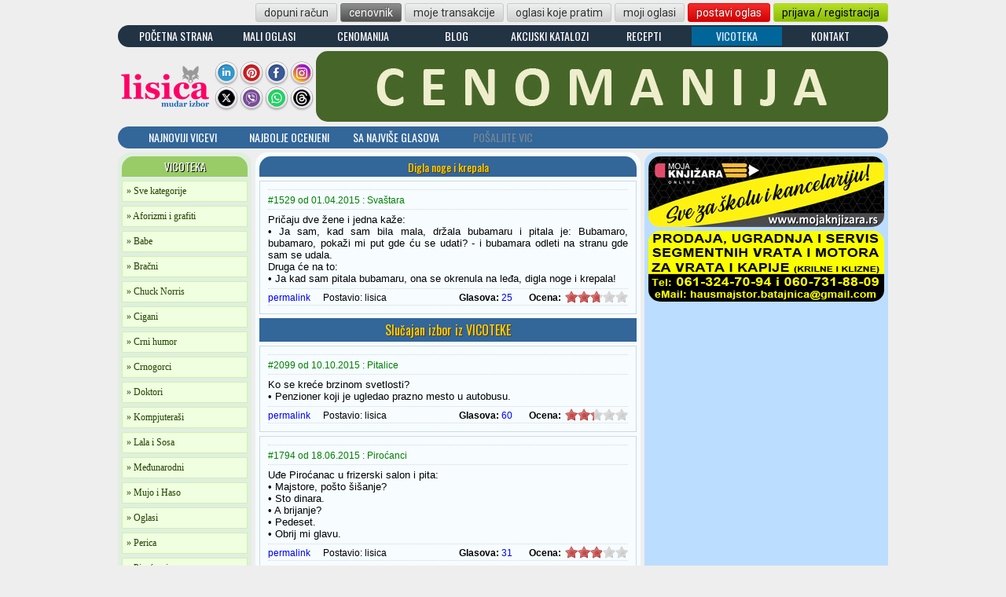

--- FILE ---
content_type: text/html; charset=UTF-8
request_url: https://lisica.rs/vicoteka/svastara/digla_noge_i_krepala-1529
body_size: 8640
content:
<!DOCTYPE html PUBLIC "-//W3C//DTD XHTML 1.0 Transitional//EN" "http://www.w3.org/TR/xhtml1/DTD/xhtml1-transitional.dtd">
<html xmlns="http://www.w3.org/1999/xhtml" xmlns:fb="http://www.facebook.com/2008/fbml" xml:lang="sr" lang="sr">
  <head>
    <!-- Google Tag Manager -->
    <script>(function(w,d,s,l,i){w[l]=w[l]||[];w[l].push({'gtm.start':
    new Date().getTime(),event:'gtm.js'});var f=d.getElementsByTagName(s)[0],
    j=d.createElement(s),dl=l!='dataLayer'?'&l='+l:'';j.async=true;j.src=
    'https://www.googletagmanager.com/gtm.js?id='+i+dl;f.parentNode.insertBefore(j,f);
    })(window,document,'script','dataLayer','GTM-NN6TVMDL');</script>
    <!-- End Google Tag Manager -->
    <meta charset="UTF-8" />
    <meta http-equiv="content-type" content="text/html; charset=UTF-8" />
    <meta http-equiv="Content-Language" content="sr" />
    <meta name="language" content="Serbian, Srpski" />
    <title>Svaštara : Digla noge i krepala : Vicoteka, najbolji i najnoviji vicevi i aforizmi : Lisica.RS</title>
    <meta name="title" content="Svaštara : Digla noge i krepala : Vicoteka, najbolji i najnoviji vicevi i aforizmi : Lisica.RS" />
    <meta name="description" content="Pričaju dve žene i jedna kaže: - Ja sam, kad sam bila mala, držala bubamaru i pitala je: Bubamaro, bubamaro, pokaži mi put gde ću se udati? -  ..." />
    <meta name="keywords" content="lisica, vicoteka, vicevi, pričaju, dve, žene, jedna, kaže, bila, mala, držala, bubamaru, pitala, bubamaro, pokaži, put, udati, bubamara" />
    <link rel="image_src" href="https://lisica.rs/img/logo-fb.png" />
    <meta property="og:image" content="https://lisica.rs/img/logo-fb.png" />
    <meta property="og:url" content="https://lisica.rs/vicoteka/svastara/digla-noge-i-krepala-1529" />
    <meta property="og:title" content="Svaštara : Digla noge i krepala : Vicoteka, najbolji i najnoviji vicevi i aforizmi : Lisica.RS" />
    <meta property="og:description" content="Pričaju dve žene i jedna kaže: - Ja sam, kad sam bila mala, držala bubamaru i pitala je: Bubamaro, bubamaro, pokaži mi put gde ću se udati? -  ..." />
    <meta property="og:locale" content="sr_RS" />
    <meta property="og:site_name" contnet="Lisica.RS">
    <link rel="canonical" href="https://lisica.rs/vicoteka/svastara/digla-noge-i-krepala-1529" />
            <link rel="shortcut icon" href="../../favicon.ico" />
    <meta name="classification" content="HUMOR" />
    <link rel="stylesheet" href="../../css/lisica.css?foo=16" type="text/css" />
    <link rel="stylesheet" href="../../css/vc.css?foo=16" type="text/css" />
    <script src="../../js/jquery/jquery.js" type="text/javascript"></script>
    <link href="../../css/jquery/jquery-ui.css" rel="stylesheet" type="text/css"/>
    <script src="../../js/jquery/jquery-ui.min.js"></script>
    <script src="../../js/jquery.random.js" type="text/javascript"></script>
    <script type="text/javascript" src="../../js/main.js"></script>
    <script type="text/javascript" src="../../js/rateit/jquery.rateit.min.js"></script>
    <link rel="stylesheet" type="text/css" href="../../js/rateit/rateit.css" />

    <script>
      $(document).ready(function() {

      });
    </script>
    
    <script async src="https://pagead2.googlesyndication.com/pagead/js/adsbygoogle.js?client=ca-pub-0857440742617858" crossorigin="anonymous"></script>

      </head>
  <body>
    <!-- Google Tag Manager (noscript) -->
    <noscript><iframe src="https://www.googletagmanager.com/ns.html?id=GTM-NN6TVMDL" height="0" width="0" style="display:none;visibility:hidden"></iframe></noscript>
    <!-- End Google Tag Manager (noscript) -->
        <div class="superbox">
      <div id="fadePage" name="fadePage" class="fadePage"></div>
      <div class="masterbox">
        
  <div class="header-button-container">
  <a href="/mali-oglasi/dopuni-racun/" class="button_silver mleft-4">dopuni račun</a><a href="/mali-oglasi/cenovnik/" class="button_dark mleft-4">cenovnik</a><a href="/mali-oglasi/moje-transakcije" class="button_silver mleft-4">moje transakcije</a><a href="/mali-oglasi/oglasi-koje-pratim" class="button_silver mleft-4">oglasi koje pratim</a><a href="/mali-oglasi/moji-oglasi" class="button_silver mleft-4">moji oglasi</a><a href="/mali-oglasi/postavi-novi-oglas" class="button_master mleft-4">postavi oglas</a><a href="/korisnici/prijava-i-registracija" class="button_green mleft-4">prijava / registracija</a></div>
<style>
  .izdvojeno a { color: #FFD800; }
  .izdvojeno a:hover { color: #00C; }
  .izdvojeno a:active { color: #FFF; }
  .izdvojeno-a a { color: #DEF; }
</style>
<div class="servis-container" style="margin-top: 0px;">
  <div class="servis-button"><a href="../../">POČETNA STRANA</a></div>
  <div class="servis-button"><a href="../../mali-oglasi/">MALI OGLASI</a></div>
  <div class="servis-button"><a href="../../cenomanija/">CENOMANIJA</a></div>
    <div class="servis-button"><a href="../../blog/">BLOG</a></div>
  <div class="servis-button"><a href="../../akcijski-katalozi/">AKCIJSKI KATALOZI</a></div>
  <div class="servis-button"><a href="../../recepti/">RECEPTI</a></div>
  <div class="servis-button-a"><a href="../../vicoteka/">VICOTEKA</a></div>
  <div class="servis-button"><a href="../../kontakt/">KONTAKT</a></div>
</div>
<div>
  <div class="header-logo"><a href="../../"><img src="/img/lisica-120x60_new.png" border=0 width=120 height=60 vspace=15 alt="Lisica.RS - Mudar izbor" title="Lisica.RS - Mudar izbor"></a></div>
  <div class="header-social-container">
    <div class="header-social-icon"><a href="https://www.linkedin.com/company/lisica/" target="_blank"><img src="/img/social/linkedin.png" border=0 width=32 height=32></a></div>
    <div class="header-social-icon"><a href="https://www.pinterest.com/lisicars/" target="_blank"><img src="/img/social/pinterest.png" border=0 width=32 height=32></a></div>
    <div class="header-social-icon"><a href="https://www.facebook.com/lisica.rs" target="_blank"><img src="/img/social/facebook.png" border=0 width=32 height=32></a></div>
    <div class="header-social-icon"><a href="https://instagram.com/lisica.rs" target="_blank"><img src="/img/social/instagram.png" border=0 width=32 height=32></a></div>
    <div class="header-social-icon"><a href="https://twitter.com/LisicaRS" target="_blank"><img src="/img/social/x.png" border=0 width=32 height=32></a></div>
    <div class="header-social-icon"><a href="https://invite.viber.com/?g2=AQBLgMZ5boCOBE92legJL3t5JpVEH7QTfFOf4mnyCTXnPnreOszzCoZQCtu%2B5Msi&lang=sr" target="_blank"><img src="//lisica.rs/img/social/viber.png" border=0 width=32 height=32></a></div>
    <div class="header-social-icon"><a href="https://whatsapp.com/channel/0029VaHLkaQ3bbUuxC6uIl1Y" target="_blank"><img src="/img/social/whatsapp.png" border=0 width=32 height=32></a></div>
    <div class="header-social-icon"><a href="https://threads.net/@lisica.rs" target="_blank"><img src="//lisica.rs/img/social/threads.png" border=0 width=32 height=32></a></div>

  </div>
      <div class="header-banner">
      <a href="/cenomanija/"><img src="/img/marketing/cenomanija_01.jpg" border="0" width="728" height="90"></a>
    </div>
    </div>
  <div class="vic-menu-container" style="margin-bottom: 5px;">
    <div class="vic-menu-button"><a href="../../vicoteka/">NAJNOVIJI VICEVI</a></div>
    <div class="vic-menu-button"><a href="../../vicoteka/najbolji">NAJBOLJE OCENJENI</a></div>
    <div class="vic-menu-button"><a href="../../vicoteka/sa-najvise-glasova">SA NAJVIŠE GLASOVA</a></div>
    <div class="vic-menu-button" style="padding: 3px 2px 7px 2px;">POŠALJITE VIC</div>
  </div>
  	    <div class="centrebox">
          <div class="vckategorije"><div style="width: 160px; padding: 2px 0 3px; margin-bottom: 5px; background-color: #99CC66; color: #FFFFFF; text-shadow: 1px 1px #000000; text-align: center; -moz-border-radius: 15px 15px 0 0; border-radius: 15px 15px 0 0;"><h1 style="font: 14px Oswald;">VICOTEKA</h1></div>
<a href="../../vicoteka/" class="vic-kat-link"><h3 style="font: 12px Verdana; display: inline;">» Sve kategorije</h3></a>
<a href="../../vicoteka/aforizmi-i-grafiti-20" class="vic-kat-link"><h3 style="font: 12px Verdana; display: inline;">» Aforizmi i grafiti</h3></a><a href="../../vicoteka/babe-3" class="vic-kat-link"><h3 style="font: 12px Verdana; display: inline;">» Babe</h3></a><a href="../../vicoteka/bracni-23" class="vic-kat-link"><h3 style="font: 12px Verdana; display: inline;">» Bračni</h3></a><a href="../../vicoteka/chuck-norris-9" class="vic-kat-link"><h3 style="font: 12px Verdana; display: inline;">» Chuck Norris</h3></a><a href="../../vicoteka/cigani-2" class="vic-kat-link"><h3 style="font: 12px Verdana; display: inline;">» Cigani</h3></a><a href="../../vicoteka/crni-humor-10" class="vic-kat-link"><h3 style="font: 12px Verdana; display: inline;">» Crni humor</h3></a><a href="../../vicoteka/crnogorci-17" class="vic-kat-link"><h3 style="font: 12px Verdana; display: inline;">» Crnogorci</h3></a><a href="../../vicoteka/doktori-14" class="vic-kat-link"><h3 style="font: 12px Verdana; display: inline;">» Doktori</h3></a><a href="../../vicoteka/kompjuterasi-21" class="vic-kat-link"><h3 style="font: 12px Verdana; display: inline;">» Kompjuteraši</h3></a><a href="../../vicoteka/lala-i-sosa-8" class="vic-kat-link"><h3 style="font: 12px Verdana; display: inline;">» Lala i Sosa</h3></a><a href="../../vicoteka/medjunarodni-15" class="vic-kat-link"><h3 style="font: 12px Verdana; display: inline;">» Međunarodni</h3></a><a href="../../vicoteka/mujo-i-haso-7" class="vic-kat-link"><h3 style="font: 12px Verdana; display: inline;">» Mujo i Haso</h3></a><a href="../../vicoteka/oglasi-18" class="vic-kat-link"><h3 style="font: 12px Verdana; display: inline;">» Oglasi</h3></a><a href="../../vicoteka/perica-5" class="vic-kat-link"><h3 style="font: 12px Verdana; display: inline;">» Perica</h3></a><a href="../../vicoteka/pirocanci-1" class="vic-kat-link"><h3 style="font: 12px Verdana; display: inline;">» Piroćanci</h3></a><a href="../../vicoteka/pitalice-19" class="vic-kat-link"><h3 style="font: 12px Verdana; display: inline;">» Pitalice</h3></a><a href="../../vicoteka/plavuse-4" class="vic-kat-link"><h3 style="font: 12px Verdana; display: inline;">» Plavuše</h3></a><a href="../../vicoteka/policajci-6" class="vic-kat-link"><h3 style="font: 12px Verdana; display: inline;">» Policajci</h3></a><a href="../../vicoteka/politicari-22" class="vic-kat-link"><h3 style="font: 12px Verdana; display: inline;">» Političari</h3></a><a href="../../vicoteka/studenti-13" class="vic-kat-link"><h3 style="font: 12px Verdana; display: inline;">» Studenti</h3></a><a href="../../vicoteka/svastara-16" class="vic-kat-link"><h3 style="font: 12px Verdana; display: inline;">» Svaštara</h3></a><a href="../../vicoteka/zemunci-11" class="vic-kat-link"><h3 style="font: 12px Verdana; display: inline;">» Zemunci</h3></a><a href="../../vicoteka/zivotinje-12" class="vic-kat-link"><h3 style="font: 12px Verdana; display: inline;">» Životinje</h3></a><div style="width: 160px; padding: 2px 0 3px; background-color: #99CC66; color: #FFFFFF; text-shadow: 1px 1px #000000; font: 14px Oswald; text-align: center; -moz-border-radius: 0 0 15px 15px; border-radius: 0 0 15px 15px;">VICOTEKA</div></div>
          <div class="vcmaster">﻿<div class="vicevi-ttl" style="float: left;"><h2>Digla noge i krepala</h2></div><div class="vic-block">	    <div class="vic-naslov">
        <span class="vic-id" style="padding-top: 4px;">#1529 od 01.04.2015 : Svaštara</span>
        <div class="facebook_box" style="width: 200px; padding-top: 0; margin-top: 0; margin-right: 0; padding-right: 0;">
          <div class="fb-share-button" style="float: right;" data-href="https://lisica.rs/vicoteka/svastara/digla_noge_i_krepala-1529" data-layout="button"></div>
          <fb:like href="https://lisica.rs/vicoteka/svastara/digla_noge_i_krepala-1529" data-layout="button_count" send="false" width="150" show_faces="false" font="tahoma" style="text-align: right; float: right;"></fb:like>
        </div>
	    </div>
      <pre class="vic-text">Pričaju dve žene i jedna kaže:
• Ja sam, kad sam bila mala, držala bubamaru i pitala je: Bubamaro, bubamaro, pokaži mi put gde ću se udati? - i bubamara odleti na stranu gde sam se udala.
Druga će na to:
• Ja kad sam pitala bubamaru, ona se okrenula na leđa, digla noge i krepala!</pre>
      <div id="products" class="products"><span class="permalink" style="padding-top: 2px;"><a href="https://lisica.rs/vicoteka/svastara/digla_noge_i_krepala-1529">permalink</a></span><span class="author" style="padding-top: 2px;">Postavio: <a>lisica</a></span><div class="ocenjivanje"><div data-productid="1529" data-rateit-value="2.72" data-rateit-step="1" data-rateit-resetable="false" class="rateit"></div><span class="glasova" style="padding-top: 2px;">Glasova:&nbsp;</span><span id="count_1529" class="glasovi" style="padding-top: 2px;">25</span><span class="ocena" style="padding-top: 2px;"> Ocena:&nbsp;</span></div></div>
	    </div>  <div class="smeh-izbor" style="width: 474px;">Slučajan izbor iz VICOTEKE</div>
  <div class="vic-block">	    <div class="vic-naslov">
        <span class="vic-id" style="padding-top: 4px;">#2099 od 10.10.2015 : Pitalice</span>
        <div class="facebook_box" style="width: 200px; padding-top: 0; margin-top: 0; margin-right: 0; padding-right: 0;">
          <div class="fb-share-button" style="float: right;" data-href="https://lisica.rs/vicoteka/pitalice/svetlosna_brzina-2099" data-layout="button"></div>
          <fb:like href="https://lisica.rs/vicoteka/pitalice/svetlosna_brzina-2099" data-layout="button_count" send="false" width="150" show_faces="false" font="tahoma" style="text-align: right; float: right;"></fb:like>
        </div>
      </div>
      <pre class="vic-text">Ko se kreće brzinom svetlosti?
• Penzioner koji je ugledao prazno mesto u autobusu.</pre>
      <div id="products" class="products"><span class="permalink" style="padding-top: 2px;"><a href="https://lisica.rs/vicoteka/pitalice/svetlosna_brzina-2099">permalink</a></span><span class="author" style="padding-top: 2px;">Postavio: <a>lisica</a></span><div class="ocenjivanje"><div data-productid="2099" data-rateit-value="2.33" data-rateit-step="1" data-rateit-resetable="false" class="rateit"></div><span class="glasova" style="padding-top: 2px;">Glasova:&nbsp;</span><span id="count_2099" class="glasovi" style="padding-top: 2px;">60</span><span class="ocena" style="padding-top: 2px;"> Ocena:&nbsp;</span></div></div>
	    </div><div class="vic-block">	    <div class="vic-naslov">
        <span class="vic-id" style="padding-top: 4px;">#1794 od 18.06.2015 : Piroćanci</span>
        <div class="facebook_box" style="width: 200px; padding-top: 0; margin-top: 0; margin-right: 0; padding-right: 0;">
          <div class="fb-share-button" style="float: right;" data-href="https://lisica.rs/vicoteka/pirocanci/posto_sisanje-1794" data-layout="button"></div>
          <fb:like href="https://lisica.rs/vicoteka/pirocanci/posto_sisanje-1794" data-layout="button_count" send="false" width="150" show_faces="false" font="tahoma" style="text-align: right; float: right;"></fb:like>
        </div>
      </div>
      <pre class="vic-text">Uđe Piroćanac u frizerski salon i pita:
• Majstore, pošto šišanje?
• Sto dinara.
• A brijanje?
• Pedeset.
• Obrij mi glavu.</pre>
      <div id="products" class="products"><span class="permalink" style="padding-top: 2px;"><a href="https://lisica.rs/vicoteka/pirocanci/posto_sisanje-1794">permalink</a></span><span class="author" style="padding-top: 2px;">Postavio: <a>lisica</a></span><div class="ocenjivanje"><div data-productid="1794" data-rateit-value="2.94" data-rateit-step="1" data-rateit-resetable="false" class="rateit"></div><span class="glasova" style="padding-top: 2px;">Glasova:&nbsp;</span><span id="count_1794" class="glasovi" style="padding-top: 2px;">31</span><span class="ocena" style="padding-top: 2px;"> Ocena:&nbsp;</span></div></div>
	    </div><div class="vic-block">	    <div class="vic-naslov">
        <span class="vic-id" style="padding-top: 4px;">#1890 od 16.07.2015 : Aforizmi i grafiti</span>
        <div class="facebook_box" style="width: 200px; padding-top: 0; margin-top: 0; margin-right: 0; padding-right: 0;">
          <div class="fb-share-button" style="float: right;" data-href="https://lisica.rs/vicoteka/aforizmi-i-grafiti/sve_je_lakse_kada_si_mlad-1890" data-layout="button"></div>
          <fb:like href="https://lisica.rs/vicoteka/aforizmi-i-grafiti/sve_je_lakse_kada_si_mlad-1890" data-layout="button_count" send="false" width="150" show_faces="false" font="tahoma" style="text-align: right; float: right;"></fb:like>
        </div>
      </div>
      <pre class="vic-text">Sve je lakše kada si mlad. Ja sam nekada mogao da obučem L majicu jer sam bio 12 kilograma mlađi.</pre>
      <div id="products" class="products"><span class="permalink" style="padding-top: 2px;"><a href="https://lisica.rs/vicoteka/aforizmi-i-grafiti/sve_je_lakse_kada_si_mlad-1890">permalink</a></span><span class="author" style="padding-top: 2px;">Postavio: <a>lisica</a></span><div class="ocenjivanje"><div data-productid="1890" data-rateit-value="2.83" data-rateit-step="1" data-rateit-resetable="false" class="rateit"></div><span class="glasova" style="padding-top: 2px;">Glasova:&nbsp;</span><span id="count_1890" class="glasovi" style="padding-top: 2px;">29</span><span class="ocena" style="padding-top: 2px;"> Ocena:&nbsp;</span></div></div>
	    </div><div class="vic-block">	    <div class="vic-naslov">
        <span class="vic-id" style="padding-top: 4px;">#2264 od 03.11.2015 : Svaštara</span>
        <div class="facebook_box" style="width: 200px; padding-top: 0; margin-top: 0; margin-right: 0; padding-right: 0;">
          <div class="fb-share-button" style="float: right;" data-href="https://lisica.rs/vicoteka/svastara/drzao_sam_se_za_ogradu-2264" data-layout="button"></div>
          <fb:like href="https://lisica.rs/vicoteka/svastara/drzao_sam_se_za_ogradu-2264" data-layout="button_count" send="false" width="150" show_faces="false" font="tahoma" style="text-align: right; float: right;"></fb:like>
        </div>
      </div>
      <pre class="vic-text">Kapetan broda pita putnika:
• Jeste li se držali mojih uputstava za vreme nevremena?
• Ne, držao sam se za ogradu na palubi.</pre>
      <div id="products" class="products"><span class="permalink" style="padding-top: 2px;"><a href="https://lisica.rs/vicoteka/svastara/drzao_sam_se_za_ogradu-2264">permalink</a></span><span class="author" style="padding-top: 2px;">Postavio: <a>lisica</a></span><div class="ocenjivanje"><div data-productid="2264" data-rateit-value="3.16" data-rateit-step="1" data-rateit-resetable="false" class="rateit"></div><span class="glasova" style="padding-top: 2px;">Glasova:&nbsp;</span><span id="count_2264" class="glasovi" style="padding-top: 2px;">19</span><span class="ocena" style="padding-top: 2px;"> Ocena:&nbsp;</span></div></div>
	    </div><div class="vic-block">	    <div class="vic-naslov">
        <span class="vic-id" style="padding-top: 4px;">#1900 od 21.07.2015 : Pitalice</span>
        <div class="facebook_box" style="width: 200px; padding-top: 0; margin-top: 0; margin-right: 0; padding-right: 0;">
          <div class="fb-share-button" style="float: right;" data-href="https://lisica.rs/vicoteka/pitalice/pet_hektara_duvana-1900" data-layout="button"></div>
          <fb:like href="https://lisica.rs/vicoteka/pitalice/pet_hektara_duvana-1900" data-layout="button_count" send="false" width="150" show_faces="false" font="tahoma" style="text-align: right; float: right;"></fb:like>
        </div>
      </div>
      <pre class="vic-text">Šta je to peh?
• To je kad posadiš pet hektara duvana, bude odlična berba, a žena popuši komšijin.</pre>
      <div id="products" class="products"><span class="permalink" style="padding-top: 2px;"><a href="https://lisica.rs/vicoteka/pitalice/pet_hektara_duvana-1900">permalink</a></span><span class="author" style="padding-top: 2px;">Postavio: <a>lisica</a></span><div class="ocenjivanje"><div data-productid="1900" data-rateit-value="2.71" data-rateit-step="1" data-rateit-resetable="false" class="rateit"></div><span class="glasova" style="padding-top: 2px;">Glasova:&nbsp;</span><span id="count_1900" class="glasovi" style="padding-top: 2px;">45</span><span class="ocena" style="padding-top: 2px;"> Ocena:&nbsp;</span></div></div>
	    </div><div class="vic-block">	    <div class="vic-naslov">
        <span class="vic-id" style="padding-top: 4px;">#2368 od 18.01.2016 : Mujo i Haso</span>
        <div class="facebook_box" style="width: 200px; padding-top: 0; margin-top: 0; margin-right: 0; padding-right: 0;">
          <div class="fb-share-button" style="float: right;" data-href="https://lisica.rs/vicoteka/mujo-i-haso/kad_sam_je_cedio-2368" data-layout="button"></div>
          <fb:like href="https://lisica.rs/vicoteka/mujo-i-haso/kad_sam_je_cedio-2368" data-layout="button_count" send="false" width="150" show_faces="false" font="tahoma" style="text-align: right; float: right;"></fb:like>
        </div>
      </div>
      <pre class="vic-text">Kupio Mujo mačku. Posle par dana na ulici sretne Hasu i započinju razgovor:
• Š'a je bolan Mujo, što si tako žalostan?
• Ma ćuti, crkla mi mačka.
• Crkla? Kako, bolan, crkla?
• Pa lepo, ja je kupao i ona crkla ...
• E, bolan Mujaga, pa mora crć' kad si je kup'o!
• Nije crkla kad sam je kupao ...
• Nego?
• Kad sam je cedio ...</pre>
      <div id="products" class="products"><span class="permalink" style="padding-top: 2px;"><a href="https://lisica.rs/vicoteka/mujo-i-haso/kad_sam_je_cedio-2368">permalink</a></span><span class="author" style="padding-top: 2px;">Postavio: <a>lisica</a></span><div class="ocenjivanje"><div data-productid="2368" data-rateit-value="3.38" data-rateit-step="1" data-rateit-resetable="false" class="rateit"></div><span class="glasova" style="padding-top: 2px;">Glasova:&nbsp;</span><span id="count_2368" class="glasovi" style="padding-top: 2px;">32</span><span class="ocena" style="padding-top: 2px;"> Ocena:&nbsp;</span></div></div>
	    </div><div class="vic-block">	    <div class="vic-naslov">
        <span class="vic-id" style="padding-top: 4px;">#2287 od 13.12.2015 : Mujo i Haso</span>
        <div class="facebook_box" style="width: 200px; padding-top: 0; margin-top: 0; margin-right: 0; padding-right: 0;">
          <div class="fb-share-button" style="float: right;" data-href="https://lisica.rs/vicoteka/mujo-i-haso/zivotinja_na_r-2287" data-layout="button"></div>
          <fb:like href="https://lisica.rs/vicoteka/mujo-i-haso/zivotinja_na_r-2287" data-layout="button_count" send="false" width="150" show_faces="false" font="tahoma" style="text-align: right; float: right;"></fb:like>
        </div>
      </div>
      <pre class="vic-text">Mujo rešava ukrštenicu i pita Sulju:
• Reci životinju koja ima pet slova, počinje na R i završava na R.
• Krava!
• Pa, kako krava, Suljo?
• Pa lepo. Krava počinje rogom i završava repom, oba su ti na R!</pre>
      <div id="products" class="products"><span class="permalink" style="padding-top: 2px;"><a href="https://lisica.rs/vicoteka/mujo-i-haso/zivotinja_na_r-2287">permalink</a></span><span class="author" style="padding-top: 2px;">Postavio: <a>lisica</a></span><div class="ocenjivanje"><div data-productid="2287" data-rateit-value="2.35" data-rateit-step="1" data-rateit-resetable="false" class="rateit"></div><span class="glasova" style="padding-top: 2px;">Glasova:&nbsp;</span><span id="count_2287" class="glasovi" style="padding-top: 2px;">31</span><span class="ocena" style="padding-top: 2px;"> Ocena:&nbsp;</span></div></div>
	    </div><div class="vic-block">	    <div class="vic-naslov">
        <span class="vic-id" style="padding-top: 4px;">#1468 od 20.03.2015 : Bračni</span>
        <div class="facebook_box" style="width: 200px; padding-top: 0; margin-top: 0; margin-right: 0; padding-right: 0;">
          <div class="fb-share-button" style="float: right;" data-href="https://lisica.rs/vicoteka/bracni/da_ne_lize_prst-1468" data-layout="button"></div>
          <fb:like href="https://lisica.rs/vicoteka/bracni/da_ne_lize_prst-1468" data-layout="button_count" send="false" width="150" show_faces="false" font="tahoma" style="text-align: right; float: right;"></fb:like>
        </div>
      </div>
      <pre class="vic-text">Majka udala ćerku, ali, nakon nedelju dana, vrati se ćerka kući. Pita je majka što joj je, a kći će:
• Radi se o onim stvarima ...
• Reci sve mami, žene smo obe.
• Ma, on nikako neće, samo čita knjigu.
• Hajde ti natrag, doći ću ja da izvidim situaciju.
Tako majka došla, a zet će joj:
• Oprostite, idem u sobu da čitam knjigu.
Ćerka će:
• Eto vidiš, mama, o tome sam ti pričala.
Na to će majka:
• Daj ti meni svoju spavaćicu.
Ode majka u sobu i zet joj gurne prst u picu.
Vrati se ona kod ćerke u sobu pa kaže:
• Eno, gurnuo mi je prst. Znači da hoće ...
• Ma, jok, to on samo da ne liže prst kad lista stranice.</pre>
      <div id="products" class="products"><span class="permalink" style="padding-top: 2px;"><a href="https://lisica.rs/vicoteka/bracni/da_ne_lize_prst-1468">permalink</a></span><span class="author" style="padding-top: 2px;">Postavio: <a>lisica</a></span><div class="ocenjivanje"><div data-productid="1468" data-rateit-value="2.34" data-rateit-step="1" data-rateit-resetable="false" class="rateit"></div><span class="glasova" style="padding-top: 2px;">Glasova:&nbsp;</span><span id="count_1468" class="glasovi" style="padding-top: 2px;">29</span><span class="ocena" style="padding-top: 2px;"> Ocena:&nbsp;</span></div></div>
	    </div><div class="vic-block">	    <div class="vic-naslov">
        <span class="vic-id" style="padding-top: 4px;">#2922 od 15.01.2017 : Bračni</span>
        <div class="facebook_box" style="width: 200px; padding-top: 0; margin-top: 0; margin-right: 0; padding-right: 0;">
          <div class="fb-share-button" style="float: right;" data-href="https://lisica.rs/vicoteka/bracni/kao_u_bajci-2922" data-layout="button"></div>
          <fb:like href="https://lisica.rs/vicoteka/bracni/kao_u_bajci-2922" data-layout="button_count" send="false" width="150" show_faces="false" font="tahoma" style="text-align: right; float: right;"></fb:like>
        </div>
      </div>
      <pre class="vic-text">Žena galami na muža:
• Ja sam tebi poput Pepeljuge! Kuvam, peglam, perem, čistim ...
Muž će mirno na to:
• Pa, nisam li ti rekao da ćeš živeti kao u bajci ako se udaš za mene?</pre>
      <div id="products" class="products"><span class="permalink" style="padding-top: 2px;"><a href="https://lisica.rs/vicoteka/bracni/kao_u_bajci-2922">permalink</a></span><span class="author" style="padding-top: 2px;">Postavio: <a>lisica</a></span><div class="ocenjivanje"><div data-productid="2922" data-rateit-value="2.84" data-rateit-step="1" data-rateit-resetable="false" class="rateit"></div><span class="glasova" style="padding-top: 2px;">Glasova:&nbsp;</span><span id="count_2922" class="glasovi" style="padding-top: 2px;">67</span><span class="ocena" style="padding-top: 2px;"> Ocena:&nbsp;</span></div></div>
	    </div><div class="vic-block">	    <div class="vic-naslov">
        <span class="vic-id" style="padding-top: 4px;">#3013 od 31.03.2017 : Studenti</span>
        <div class="facebook_box" style="width: 200px; padding-top: 0; margin-top: 0; margin-right: 0; padding-right: 0;">
          <div class="fb-share-button" style="float: right;" data-href="https://lisica.rs/vicoteka/studenti/bulja_pre_zatvora-3013" data-layout="button"></div>
          <fb:like href="https://lisica.rs/vicoteka/studenti/bulja_pre_zatvora-3013" data-layout="button_count" send="false" width="150" show_faces="false" font="tahoma" style="text-align: right; float: right;"></fb:like>
        </div>
      </div>
      <pre class="vic-text">Dva studenta su pušila travu, pa ih je murija uhvatila i završili su na sudu. Sudija im kaže:
• Momci, morao bih da vas strpam u zatvor, ali ne činite mi se tako loši, pa ću vam dati još jednu priliku. Pustiću vas kući, a vi mi se za par dana javite, da mi kažete kako ste proveli te dane.
Posle 3 dana obojica se pojaviše na sudu i pita sudija prvog:
• I, ... šta si ti radio ovih dana?
Kaže on:
• Ja sam odgovorio 10 ljudi od droge!
Sudija:
• Ma nemoj! Kako si to uspeo?
• Gledajte, uzeo sam olovku i papir i nacrtao sam jedan veliki krug i jedan mali krug. Rekao sam im: vidite, ovaj veliki krug je vaš mozak pre droge, a ovaj mali krug je vaš mozak posle droge ... Odmah su mi desetorica obećala da se više neće drogirati ...
Sudija:
• Svaka čast, momce, idi kući, oslobođen si!
Sudija ozbiljno pogleda drugog tipa:
• A ti? Šta si ti radio?
• Ma, ja sam vam odgovorio 100 ljudi od droge!
• Stvarno? Hajde reci kako si u tome uspeo!
• Pa, samo sam uzeo skicu od kolege i rekao rulji: vidite, ovaj mali krug, to vam je bulja pre zatvora ...</pre>
      <div id="products" class="products"><span class="permalink" style="padding-top: 2px;"><a href="https://lisica.rs/vicoteka/studenti/bulja_pre_zatvora-3013">permalink</a></span><span class="author" style="padding-top: 2px;">Postavio: <a>lisica</a></span><div class="ocenjivanje"><div data-productid="3013" data-rateit-value="2.80" data-rateit-step="1" data-rateit-resetable="false" class="rateit"></div><span class="glasova" style="padding-top: 2px;">Glasova:&nbsp;</span><span id="count_3013" class="glasovi" style="padding-top: 2px;">118</span><span class="ocena" style="padding-top: 2px;"> Ocena:&nbsp;</span></div></div>
	    </div>    <script type ="text/javascript">
      //we bind only to the rateit controls within the products div
      $('#products .rateit').bind('rated reset', function (e) {
         var ri = $(this);
 
         //if the use pressed reset, it will get value: 0 (to be compatible with the HTML range control), we could check if e.type == 'reset', and then set the value to  null .
         var value = ri.rateit('value');
         var productID = ri.data('productid'); // if the product id was in some hidden field: ri.closest('li').find('input[name="productid"]').val()
 
         //maybe we want to disable voting?
         ri.rateit('readonly', true);
 
         $.ajax({
             url: '../../inc/vicoteka/rateit.php', //your server side script
             data: { id: productID, value: value }, //our data
             type: 'POST',
             success: function (data) {
			     ri.rateit('value',data);
			     ri.rateit('ispreset',true);
				 $.ajax({
                     url: '../../inc/vicoteka/rateCount.php', //your server side script
                     data: { id: productID }, //our data
                     type: 'POST',
                     success: function (data) {
                         $('#count_'+productID).text(data);
					 },
                     error: function (jxhr, msg, err) {
                         // $('#response').text('<li style="color:red">' + msg + '</li>');
                     }
				 });
			     ri.rateit('readonly',true);
                 // $('#response').append('<li>' + data + '</li>');
 
             },
             error: function (jxhr, msg, err) {
                 // $('#response').text('<li style="color:red">' + msg + '</li>');
             }
         });
      });
    </script>
<div class="smeh-izbor" style="width:474px;"><a href="../../vicoteka/">« Pročitaj još viceva iz VICOTEKE »</a></div></div>
          <div class="vcright">  <div class="vc-banner-desno">
    <a href="https://www.mojaknjizara.rs" target="_blank"><img src="https://lisica.rs/img/marketing/mojaknjizara-300x90.jpg" width=300 height=90 border=0 title="MojaKnjizara.RS : Sve za školu i kancelariju" alt="MojaKnjizara.RS : Sve za školu i kancelariju"></a>
  </div>
  <div class="vc-banner-desno">
    <a href="https://instagram.com/garazna.vrata_ernesto/" target="_blank" rel="nofollow"><img src="https://lisica.rs/img/reklame/neca-02.png" width=300 height=90 border=0 title="Hausmajstor: 060 731 88 09" alt="Hausmajstor: 060 731 88 09"></a>
  </div></div>
        </div>
              <div class="vic-disclaimer"><strong>Lisica.RS Vicoteka</strong> može imati sadržaj koji je neprikladan za određene posetioce ili se određenim posetiocima neće dopasti. <strong>Lisica.RS Vicoteka</strong> nema za cilj da uvredi bilo koga na nacionalnoj, verskoj ili bilo kojoj drugoj osnovi. Sav sadržaj na <strong>Lisica.RS Vicoteki</strong> je isključivo zabavnog karaktera. Ni jedna sličnost sa licima i događajima nije zlonamerna.<br /><br />Posetom <strong>Lisica.RS Vicoteke</strong> smatramo da ste to učinili svesno, da imate najmanje 18 godina i da prihvatate ove uslove korišćenja.<br /><br />Ni jedan deo <strong>Lisica.RS Vicoteke</strong> se ne sme koristiti u nezakonite svrhe, niti za promovisanje istih. Zabranjeno je kopiranje, umnožavanje ili distribucija bilo kod dela sadržaja <strong>Lisica.RS Vicoteke</strong> bez pismene dozvole.</div>
        <div class="footer-socialbox-title"><span class="footer-socialbox-title-ttl">LISICA.RS » PRIDRUŽITE NAM SE NA FEJSBUKU :</span></div>
  <div class="footer-socialbox">
    <div class="footer-socialbox-fb">
      <div id="fb-root"></div>
      <script>
  	  (function(d, s, id) {
          var js, fjs = d.getElementsByTagName(s)[0];
          if (d.getElementById(id)) return;
          js = d.createElement(s); js.id = id;
          js.src = "//connect.facebook.net/en/sdk.js#xfbml=1&version=v2.0";
          fjs.parentNode.insertBefore(js, fjs);
        }(document, 'script', 'facebook-jssdk'));
  	</script>
      <div class="fb-like-box" data-href="https://www.facebook.com/lisica.rs" data-width="300" data-height="250" data-colorscheme="light" data-show-faces="true" data-header="false" data-stream="false" data-show-border="false"></div>
    </div>
      <div class="footer-socialbox-fb">
              </div>
          <div class="footer-socialbox-fb">
      <div class="fb-like-box" data-href="https://www.facebook.com/vicoteka.smehoteka" data-width="300" data-height="250" data-colorscheme="light" data-show-faces="true" data-header="false" data-stream="false" data-show-border="false"></div>
    </div>
      </div>
  <div class="footer-bigmenu">
  <div class="footer-bigmenu-logo">
    <a href="../../"><img src="../../img/lisica-120x60-inverse_new.png" width=120 height=60></a>
  </div>
  <div class="footer-bigmenu-servis">
    <div class="footer-bigmenu-servis-title">MALI OGLASI</div>
    <div class="footer-bigmenu-servis-link">• <a href="../../mali-oglasi/">Kategorije</a></div>
    <div class="footer-bigmenu-servis-link">• <a href="../../mali-oglasi/najnoviji">Najnoviji oglasi</a></div>
    <div class="footer-bigmenu-servis-link">• <a href="../../mali-oglasi/premium">Premium oglasi</a></div>
    <div class="footer-bigmenu-servis-link">• <a href="../../mali-oglasi/top">Top oglasi</a></div>
    <div class="footer-bigmenu-servis-link">• <a href="../../mali-oglasi/uokvireni">Uokvireni oglasi</a></div>
    <div class="footer-bigmenu-servis-link">• <a href="../../mali-oglasi/najcitaniji">Najčitaniji oglasi</a></div>
    <div class="footer-bigmenu-servis-link">• <a href="../../mali-oglasi/najpraceniji">Najpraćeniji oglasi</a></div>
    <div class="footer-bigmenu-servis-link">• <a href="../../mali-oglasi/postavi-novi-oglas">Postavi oglas</a></div>
    <div class="footer-bigmenu-servis-link">• <a href="../../mali-oglasi/moji-oglasi">Moji oglasi</a></div>
    <div class="footer-bigmenu-servis-link">• <a href="../../mali-oglasi/oglasi-koje-pratim">Oglasi koje pratim</a></div>
    <div class="footer-bigmenu-servis-link">• <a href="../../mali-oglasi/moje-transakcije">Moje transakcije</a></div>
    <div class="footer-bigmenu-servis-link">• <a href="../../mali-oglasi/cenovnik">Cenovnik</a></div>
    <div class="footer-bigmenu-servis-link" style="border-bottom: 0;">• <a href="../../mali-oglasi/dopuni-racun">Dopuni račun</a></div>
  </div>
  <div class="footer-bigmenu-servis">
    <div class="footer-bigmenu-servis-title">CENOMANIJA</div>
    <div class="footer-bigmenu-servis-link">• <a href="../../cenomanija">Aktuelno</a></div>
    <div class="footer-bigmenu-servis-link">• <a href="../../cenomanija/kategorije">Kategorije</a></div>
    <div class="footer-bigmenu-servis-link">• <a href="../../cenomanija/cenovnici">Cenovnici</a></div>
    <div class="footer-bigmenu-servis-link" style="color: #666;">• Brendovi</div>
    <div class="footer-bigmenu-servis-link">• <a href="../../cenomanija/registracija-prodavnice">Registracija prodavnice</a></div>
  </div>
  <div class="footer-bigmenu-servis">
    <div class="footer-bigmenu-servis-title">AKCIJSKI KATALOZI</div>
    <div class="footer-bigmenu-servis-link">• <a href="../../akcijski-katalozi/">Katalozi</a></div>
    <div class="footer-bigmenu-servis-link">• <a href="../../akcijski-katalozi/drzave">Države</a></div>
    <div class="footer-bigmenu-servis-link">• <a href="../../akcijski-katalozi/kategorije">Kategorije</a></div>
    <div class="footer-bigmenu-servis-link">• <a href="../../akcijski-katalozi/prodavci">Prodavci</a></div>
    <div class="footer-bigmenu-servis-link">• <a href="../../akcijski-katalozi/proizvodjaci">Proizvođači</a></div>
      </div>
  <div class="footer-bigmenu-servis">
    <div class="footer-bigmenu-servis-title">RECEPTI</div>
    <div class="footer-bigmenu-servis-link">• <a href="../../recepti/">Najnoviji recepti</a></div>
    <div class="footer-bigmenu-servis-link">• <a href="../../recepti/najbolji">Najbolje ocenjeni</a></div>
    <div class="footer-bigmenu-servis-link">• <a href="../../recepti/vegetarijanski">Vegetarijanski</a></div>
    <div class="footer-bigmenu-servis-link">• <a href="../../recepti/makrobioticki">Makrobiotički</a></div>
    <div class="footer-bigmenu-servis-link">• <a href="../../recepti/posni">Posni</a></div>
    <div class="footer-bigmenu-servis-link" style="color: #666;">• Pošaljite recept</div>
  </div>
  <div class="footer-bigmenu-servis">
    <div class="footer-bigmenu-servis-title">VICOTEKA</div>
    <div class="footer-bigmenu-servis-link">• <a href="../../vicoteka/">Najnoviji vicevi</a></div>
    <div class="footer-bigmenu-servis-link">• <a href="../../vicoteka/najbolji">Najbolje ocenjeni</a></div>
    <div class="footer-bigmenu-servis-link">• <a href="../../vicoteka/sa-najvise-glasova">Sa najviše glasova</a></div>
    <div class="footer-bigmenu-servis-link" style="color: #666;">• Pošaljite vic</div>
    <div class="footer-bigmenu-servis-title" style="margin-top: 23px;">BLOG</div>
    <div class="footer-bigmenu-servis-link">• <a href="../../blog/">Aktuelno</a></div>
    <div class="footer-bigmenu-servis-link">• <a href="../../blog/promo">Promo</a></div>
    <div class="footer-bigmenu-servis-link">• <a href="../../blog/info">Info</a></div>
    <div class="footer-bigmenu-servis-link">• <a href="../../blog/veliko-otvaranje">Veliko otvaranje</a></div>
    <div class="footer-bigmenu-servis-link">• <a href="../../blog/osvrt">Osvrt</a></div>
    <div class="footer-bigmenu-servis-link">• <a href="../../blog/korisno-je-znati">Korisno je znati</a></div>
    <div class="footer-bigmenu-servis-link" style="border-bottom: 0;">• <a href="../../blog/zanimljivosti">Zanimljivosti</a></div>
  </div>
  <div class="footer-bigmenu-servis">
    <div class="footer-bigmenu-servis-title">KONTAKT</div>
    <div class="footer-bigmenu-servis-link">• <a href="../../kontakt/">Kontakt</a></div>
    <div class="footer-bigmenu-servis-link" style="color: #666;">• O nama</div>
    <div class="footer-bigmenu-servis-link" style="color: #666;">• Marketing</div>
    <div class="footer-bigmenu-servis-link">• <a href="../../kontakt/privacy.php">Politika privatnosti</a></div>
    <div class="footer-bigmenu-servis-link">• <a href="../../kontakt/prava_i_obaveze.php   ">Prava i obaveze</a></div>
  </div>
  <div class="footer-bigmenu-social">
    <div class="footer-bigmenu-social-icon"><a href="https://whatsapp.com/channel/0029VaHLkaQ3bbUuxC6uIl1Y" target="_blank"><img src="/img/social/whatsapp.png" border=0 width=32 height=32></a></div>
    <div class="footer-bigmenu-social-icon"><a href="https://linkedin.com/company/lisica/" target="_blank"><img src="/img/social/linkedin.png" border=0 width=32 height=32></a></div>
    <div class="footer-bigmenu-social-icon"><a href="https://pinterest.com/lisicars/" target="_blank"><img src="/img/social/pinterest.png" border=0 width=32 height=32></a></div>
    <div class="footer-bigmenu-social-icon"><a href="https://facebook.com/lisica.rs" target="_blank"><img src="/img/social/facebook.png" border=0 width=32 height=32></a></div>
    <div class="footer-bigmenu-social-icon"><a href="https://instagram.com/lisica.rs" target="_blank"><img src="/img/social/instagram.png" border=0 width=32 height=32></a></div>
    <div class="footer-bigmenu-social-icon"><a href="https://twitter.com/LisicaRS" target="_blank"><img src="/img/social/x.png" border=0 width=32 height=32></a></div>
    <div class="footer-bigmenu-social-icon"><a href="https://invite.viber.com/?g2=AQBLgMZ5boCOBE92legJL3t5JpVEH7QTfFOf4mnyCTXnPnreOszzCoZQCtu%2B5Msi&lang=sr" target="_blank"><img src="//lisica.rs/img/social/viber.png" border=0 width=32 height=32></a></div>
    <div class="footer-bigmenu-social-icon"><a href="https://threads.net/@lisica.rs" target="_blank"><img src="//lisica.rs/img/social/threads.png" border=0 width=32 height=32></a></div>
  </div>
</div>
<div class="footer-copyright">Copyright &copy; 2012 - 2026 by <a href="https://lisica.rs/kontakt/">Network IT doo</a>. All rights reserved. Developed by <b>Network IT doo</b>.</div>      </div>
	</div>
  </body>
</html>

--- FILE ---
content_type: text/html; charset=utf-8
request_url: https://www.google.com/recaptcha/api2/aframe
body_size: 257
content:
<!DOCTYPE HTML><html><head><meta http-equiv="content-type" content="text/html; charset=UTF-8"></head><body><script nonce="Uygg-7W1aNC5yJNA0SCy0A">/** Anti-fraud and anti-abuse applications only. See google.com/recaptcha */ try{var clients={'sodar':'https://pagead2.googlesyndication.com/pagead/sodar?'};window.addEventListener("message",function(a){try{if(a.source===window.parent){var b=JSON.parse(a.data);var c=clients[b['id']];if(c){var d=document.createElement('img');d.src=c+b['params']+'&rc='+(localStorage.getItem("rc::a")?sessionStorage.getItem("rc::b"):"");window.document.body.appendChild(d);sessionStorage.setItem("rc::e",parseInt(sessionStorage.getItem("rc::e")||0)+1);localStorage.setItem("rc::h",'1769021055125');}}}catch(b){}});window.parent.postMessage("_grecaptcha_ready", "*");}catch(b){}</script></body></html>